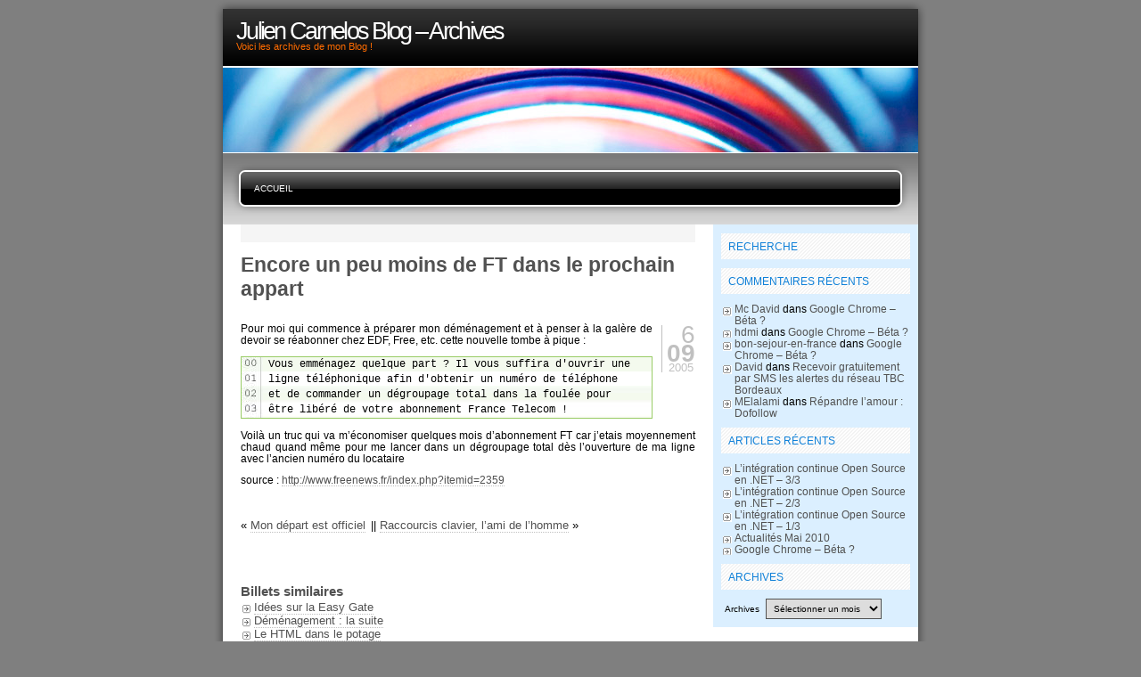

--- FILE ---
content_type: text/html; charset=utf-8
request_url: http://www.juliencarnelos.com/2005/09/06/encore-un-peu-moins-de-ft-dans-le-prochain-appart/
body_size: 5557
content:

<!-- language redirection -->



<!DOCTYPE html PUBLIC "-//W3C//DTD XHTML 1.1//EN" "http://www.w3.org/TR/xhtml11/DTD/xhtml11.dtd">
<html xmlns="http://www.w3.org/1999/xhtml" xml:lang="en">
<head profile="http://gmpg.org/xfn/11">
<meta name="verify-v1" content="EJ2NpUoBJt1jI8pSdXfbuhS9bvxRhKMBK+mK7HPvS+E=" />
<meta http-equiv="Content-Type" content="text/html; charset=UTF-8" />
<title>Julien Carnelos Blog &#8211; Archives  &raquo; Encore un peu moins de FT dans le prochain appart</title>
 <!-- leave this for stats -->
<link rel="stylesheet" href="/wp-content/themes/freshy/style.css" type="text/css" media="screen" title="Freshy"/>



<link rel="shortcut icon" type="image/x-icon" href="/favicon.ico" />
	<link rel='archives' title='juillet 2010' href='/2010/07/' />
	<link rel='archives' title='juin 2010' href='/2010/06/' />
	<link rel='archives' title='mai 2010' href='/2010/05/' />
	<link rel='archives' title='septembre 2008' href='/2008/09/' />
	<link rel='archives' title='août 2008' href='/2008/08/' />
	<link rel='archives' title='mars 2008' href='/2008/03/' />
	<link rel='archives' title='février 2008' href='/2008/02/' />
	<link rel='archives' title='décembre 2007' href='/2007/12/' />
	<link rel='archives' title='novembre 2007' href='/2007/11/' />
	<link rel='archives' title='octobre 2007' href='/2007/10/' />
	<link rel='archives' title='septembre 2007' href='/2007/09/' />
	<link rel='archives' title='août 2007' href='/2007/08/' />
	<link rel='archives' title='juillet 2007' href='/2007/07/' />
	<link rel='archives' title='juin 2007' href='/2007/06/' />
	<link rel='archives' title='mai 2007' href='/2007/05/' />
	<link rel='archives' title='avril 2007' href='/2007/04/' />
	<link rel='archives' title='mars 2007' href='/2007/03/' />
	<link rel='archives' title='février 2007' href='/2007/02/' />
	<link rel='archives' title='janvier 2007' href='/2007/01/' />
	<link rel='archives' title='décembre 2006' href='/2006/12/' />
	<link rel='archives' title='novembre 2006' href='/2006/11/' />
	<link rel='archives' title='octobre 2006' href='/2006/10/' />
	<link rel='archives' title='septembre 2006' href='/2006/09/' />
	<link rel='archives' title='août 2006' href='/2006/08/' />
	<link rel='archives' title='juillet 2006' href='/2006/07/' />
	<link rel='archives' title='juin 2006' href='/2006/06/' />
	<link rel='archives' title='mai 2006' href='/2006/05/' />
	<link rel='archives' title='avril 2006' href='/2006/04/' />
	<link rel='archives' title='mars 2006' href='/2006/03/' />
	<link rel='archives' title='février 2006' href='/2006/02/' />
	<link rel='archives' title='janvier 2006' href='/2006/01/' />
	<link rel='archives' title='décembre 2005' href='/2005/12/' />
	<link rel='archives' title='novembre 2005' href='/2005/11/' />
	<link rel='archives' title='octobre 2005' href='/2005/10/' />
	<link rel='archives' title='septembre 2005' href='/2005/09/' />
<link rel='dns-prefetch' href='//s.w.org' />
		<script type="text/javascript">
			window._wpemojiSettings = {"baseUrl":"https:\/\/s.w.org\/images\/core\/emoji\/2.3\/72x72\/","ext":".png","svgUrl":"https:\/\/s.w.org\/images\/core\/emoji\/2.3\/svg\/","svgExt":".svg","source":{"concatemoji":"http:\/\/\/wp-includes\/js\/wp-emoji-release.min.js?ver=4.8.2"}};
			!function(a,b,c){function d(a){var b,c,d,e,f=String.fromCharCode;if(!k||!k.fillText)return!1;switch(k.clearRect(0,0,j.width,j.height),k.textBaseline="top",k.font="600 32px Arial",a){case"flag":return k.fillText(f(55356,56826,55356,56819),0,0),b=j.toDataURL(),k.clearRect(0,0,j.width,j.height),k.fillText(f(55356,56826,8203,55356,56819),0,0),c=j.toDataURL(),b!==c&&(k.clearRect(0,0,j.width,j.height),k.fillText(f(55356,57332,56128,56423,56128,56418,56128,56421,56128,56430,56128,56423,56128,56447),0,0),b=j.toDataURL(),k.clearRect(0,0,j.width,j.height),k.fillText(f(55356,57332,8203,56128,56423,8203,56128,56418,8203,56128,56421,8203,56128,56430,8203,56128,56423,8203,56128,56447),0,0),c=j.toDataURL(),b!==c);case"emoji4":return k.fillText(f(55358,56794,8205,9794,65039),0,0),d=j.toDataURL(),k.clearRect(0,0,j.width,j.height),k.fillText(f(55358,56794,8203,9794,65039),0,0),e=j.toDataURL(),d!==e}return!1}function e(a){var c=b.createElement("script");c.src=a,c.defer=c.type="text/javascript",b.getElementsByTagName("head")[0].appendChild(c)}var f,g,h,i,j=b.createElement("canvas"),k=j.getContext&&j.getContext("2d");for(i=Array("flag","emoji4"),c.supports={everything:!0,everythingExceptFlag:!0},h=0;h<i.length;h++)c.supports[i[h]]=d(i[h]),c.supports.everything=c.supports.everything&&c.supports[i[h]],"flag"!==i[h]&&(c.supports.everythingExceptFlag=c.supports.everythingExceptFlag&&c.supports[i[h]]);c.supports.everythingExceptFlag=c.supports.everythingExceptFlag&&!c.supports.flag,c.DOMReady=!1,c.readyCallback=function(){c.DOMReady=!0},c.supports.everything||(g=function(){c.readyCallback()},b.addEventListener?(b.addEventListener("DOMContentLoaded",g,!1),a.addEventListener("load",g,!1)):(a.attachEvent("onload",g),b.attachEvent("onreadystatechange",function(){"complete"===b.readyState&&c.readyCallback()})),f=c.source||{},f.concatemoji?e(f.concatemoji):f.wpemoji&&f.twemoji&&(e(f.twemoji),e(f.wpemoji)))}(window,document,window._wpemojiSettings);
		</script>
		<style type="text/css">
img.wp-smiley,
img.emoji {
	display: inline !important;
	border: none !important;
	box-shadow: none !important;
	height: 1em !important;
	width: 1em !important;
	margin: 0 .07em !important;
	vertical-align: -0.1em !important;
	background: none !important;
	padding: 0 !important;
}
</style>
<script type='text/javascript' src='/wp-includes/js/jquery/jquery.js?ver=1.12.4'></script>
<script type='text/javascript' src='/wp-includes/js/jquery/jquery-migrate.min.js?ver=1.4.1'></script>
<script type='text/javascript' src='/wp-content/plugins/google-analyticator/external-tracking.min.js?ver=6.4.3'></script>
<link rel='https://api.w.org/' href='/wp-json/' />

 

<link rel='next' title='Raccourcis clavier, l&rsquo;ami de l&rsquo;homme' href='/2005/09/07/raccourcis-clavier-l-ami-de-l-homme/' />

<link rel="canonical" href="/2005/09/06/encore-un-peu-moins-de-ft-dans-le-prochain-appart/" />
<link rel='shortlink' href='http://wp.me/p7AZy-6' />



	<style type="text/css">
	.menu li a {
		background-image:url("/wp-content/themes/freshy/images/menu/menu_triple_red.gif");
	}
	.menu li a.first_menu {
		background-image:url("/wp-content/themes/freshy/images/menu/menu_start_triple_red.gif");
	}
	.menu li a.last_menu {
		background-image:url("/wp-content/themes/freshy/images/menu/menu_end_triple_red.gif");
	}
	.menu li.current_page_item a {
		color:#ffffff !important;
	}
	
	.description {
		color:#ff6c00;
	}
	#content .commentlist dd.author_comment {
		background-color:#f5bb0c !important;
	}
	html > body #content .commentlist dd.author_comment {
		background-color:#f5bb0c !important;
	}
	#content .commentlist dt.author_comment .date {
		color:#f5bb0c !important;
		border-color:#f5bb0c !important;
	}
	#content .commentlist .author_comment .author,
	#content .commentlist .author_comment .author a {
		color:#f5bb0c !important;
		border-color:#f5bb0c !important;
	}
	#sidebar h2 {
		color:#0f80d8;
		background-color:#FFFFFF;
		border-bottom-color:#0f80d8;
	}
	#sidebar {
		background-color:#dbefff;
	}
	*::-moz-selection {
		background-color:#f5690c;
	}

	#content a:hover {
		border-bottom:1px dotted #f5690c;
	}

	#sidebar a:hover,
	#sidebar .current_page_item li a:hover,
	#sidebar .current-cat li a:hover,
	#sidebar .current_page_item a,
	#sidebar .current-cat a ,
	.readmore,
	#content .postmetadata a
	{
		color : #f5690c;
	}
	
	#title_image {
		margin:0;
		text-align:left;
		display:block;
		height:95px;
				background-image:url("/wp-content/themes/freshy/images/headers/551235_11975342.jpg");
	
			}
	
	</style>

			<style type="text/css">.recentcomments a{display:inline !important;padding:0 !important;margin:0 !important;}</style>
		<!-- Google Analytics Tracking by Google Analyticator 6.4.3: http://www.videousermanuals.com/google-analyticator/ -->
<script type="text/javascript">
	var analyticsFileTypes = [''];
	var analyticsEventTracking = 'enabled';
</script>
<script type="text/javascript">
	var _gaq = _gaq || [];
	_gaq.push(['_setAccount', 'UA-70231-3']);
        _gaq.push(['_addDevId', 'i9k95']); // Google Analyticator App ID with Google 
        
	_gaq.push(['_trackPageview']);

	(function() {
		var ga = document.createElement('script'); ga.type = 'text/javascript'; ga.async = true;
		ga.src = ('https:' == document.location.protocol ? 'https://ssl' : 'http://www') + '.google-analytics.com/ga.js';
		var s = document.getElementsByTagName('script')[0]; s.parentNode.insertBefore(ga, s);
	})();
</script>
</head>
<body>

<div id="page">
	
	<!-- header -->
	<div id="header">
		<div id="title">
			<h1>
				<a href="">
					<span>Julien Carnelos Blog &#8211; Archives</span>
				</a>
			</h1>
			<div class="description">
				<small>Voici les archives de mon Blog !</small>
			</div>
		</div>
		<div id="title_image"></div>
	</div>
	
	<!-- main div -->
	<div id="frame">

	<!-- main menu -->
			<ul class="menu">
			
			<li class="page_item">
				<a class="first_menu" href="">
					Accueil				</a>
			</li>
					
							
			<li class="last_menu">
				
				<!-- if an email is set in the options -->
								<!-- put an empty link to have the end of the menu anyway -->
					
				<a class="last_menu_off">
				</a>
					
									
			</li>

		</ul>
		
	<hr style="display:none"/>
	<div id="content">
	
			
						
			<div class="post" id="post-6">
				
				<h2><a href="/2005/09/06/encore-un-peu-moins-de-ft-dans-le-prochain-appart/" rel="bookmark" title="Read Encore un peu moins de FT dans le prochain appart">Encore un peu moins de FT dans le prochain appart</a></h2>
				
				<br />
				
					

				<small class="date">
					<span class="date_day">6</span>
					<span class="date_month">09</span>
					<span class="date_year">2005</span>
				</small>
					
				<div class="entry">
					<p>Pour moi qui commence à préparer mon déménagement et à penser à la galère de devoir se réabonner chez EDF, Free, etc. cette nouvelle tombe à pique :</p>
<p><code>Vous emménagez quelque part&nbsp;? Il vous suffira d'ouvrir une ligne téléphonique afin d'obtenir un numéro de téléphone et de commander un dégroupage total dans la foulée pour être libéré de votre abonnement France Telecom&nbsp;! </code></p>
<p>Voilà un truc qui va m&rsquo;économiser quelques mois d&rsquo;abonnement FT car j&rsquo;etais moyennement chaud quand même pour me lancer dans un dégroupage total dès l&rsquo;ouverture de ma ligne avec l&rsquo;ancien numéro du locataire</p>
<p>source&nbsp;: <a href="http://www.freenews.fr/index.php?itemid=2359" hreflang="fr">http://www.freenews.fr/index.php?itemid=2359</a></p>
				</div>		
	
								
			</div>
			
			<p class="navigation">
				<span class="alignleft">&laquo; <a href="/2005/09/05/mon-depart-est-officiel/" rel="prev">Mon départ est officiel</a></span>
				<span class="alignright"> || <a href="/2005/09/07/raccourcis-clavier-l-ami-de-l-homme/" rel="next">Raccourcis clavier, l&rsquo;ami de l&rsquo;homme</a> &raquo;</span>
			</p>
			<br/>
			
			<h3>Billets similaires</h3>
			<ul><li><a href="/2006/09/22/idees-sur-la-easy-gate/" rel="bookmark" title="22 septembre 2006">Idées sur la Easy Gate</a></li>

<li><a href="/2005/11/25/demenagement-la-suite/" rel="bookmark" title="25 novembre 2005">Déménagement : la suite</a></li>

<li><a href="/2005/09/12/le-html-dans-le-potage/" rel="bookmark" title="12 septembre 2005">Le HTML dans le potage</a></li>

<li><a href="/2007/06/18/plugin-windows-media-player-pour-firefox/" rel="bookmark" title="18 juin 2007">Plugin Windows Media Player pour Firefox</a></li>

<li><a href="/2006/12/28/microsoft-techdays-2007/" rel="bookmark" title="28 décembre 2006">Microsoft Techdays 2007</a></li>
</ul><!-- Similar Posts took 7.071 ms -->			<h3>Actions</h3>
			<ul class="postmetadata">
									</ul>
				
			<h3>Informations</h3>
			<ul class="postmetadata">
					<!--<li>Auteur : Julien Carnelos</li>-->
					<li>Date : 6 septembre 2005</li>
									<li>Cat&eacute;gories : <a href="/category/general/" rel="category tag">General</a></li>
							</ul>
				
			
<!-- You can start editing here. -->



						
			
	<!-- nothing found -->
			
	</div>
	
	<hr style="display:none"/>
	
	<!-- sidebar -->
		
	<div id="sidebar">
		<div>
                <h2>Recherche</h2>
		
		<div id="recent-comments-2" class="widget widget_recent_comments"><h2 class="title">Commentaires récents</h2><ul id="recentcomments"><li class="recentcomments"><span class="comment-author-link"><a href='http://www.club-shop.fr' rel='external nofollow' class='url'>Mc David</a></span> dans <a href="/2008/09/07/google-chrome-bta/comment-page-1/#comment-634">Google Chrome &#8211; B&eacute;ta ?</a></li><li class="recentcomments"><span class="comment-author-link"><a href='http://www.cablehdmi.net' rel='external nofollow' class='url'>hdmi</a></span> dans <a href="/2008/09/07/google-chrome-bta/comment-page-1/#comment-633">Google Chrome &#8211; B&eacute;ta ?</a></li><li class="recentcomments"><span class="comment-author-link"><a href='http://www.bon-sejour-en-france.fr' rel='external nofollow' class='url'>bon-sejour-en-france</a></span> dans <a href="/2008/09/07/google-chrome-bta/comment-page-1/#comment-631">Google Chrome &#8211; B&eacute;ta ?</a></li><li class="recentcomments"><span class="comment-author-link"><a href='http://www.bingofr.com' rel='external nofollow' class='url'>David</a></span> dans <a href="/2007/11/20/recevoir-gratuitement-par-sms-les-alertes-du-rseau-tbc-bordeaux/comment-page-1/#comment-629">Recevoir gratuitement par SMS les alertes du r&eacute;seau TBC Bordeaux</a></li><li class="recentcomments"><span class="comment-author-link"><a href='http://www.makeet.com' rel='external nofollow' class='url'>MElalami</a></span> dans <a href="/2007/08/01/rpandre-lamour-dofollow/comment-page-1/#comment-627">R&eacute;pandre l&rsquo;amour : Dofollow</a></li></ul></div>		<div id="recent-posts-2" class="widget widget_recent_entries">		<h2 class="title">Articles récents</h2>		<ul>
					<li>
				<a href="/2010/07/15/lintgration-continue-open-source-en-net-33/">L&rsquo;int&eacute;gration continue Open Source en .NET &#8211; 3/3</a>
						</li>
					<li>
				<a href="/2010/06/30/lintgration-continue-open-source-en-net-23/">L&rsquo;int&eacute;gration continue Open Source en .NET &#8211; 2/3</a>
						</li>
					<li>
				<a href="/2010/06/17/l%e2%80%99integration-continue-open-source-en-net-13/">L’intégration continue Open Source en .NET &#8211; 1/3</a>
						</li>
					<li>
				<a href="/2010/05/17/actualites-mai-2010/">Actualités Mai 2010</a>
						</li>
					<li>
				<a href="/2008/09/07/google-chrome-bta/">Google Chrome &#8211; B&eacute;ta ?</a>
						</li>
				</ul>
		</div>		<div id="archives-2" class="widget widget_archive"><h2 class="title">Archives</h2>		<label class="screen-reader-text" for="archives-dropdown-2">Archives</label>
		<select id="archives-dropdown-2" name="archive-dropdown" onchange='document.location.href=this.options[this.selectedIndex].value;'>
			
			<option value="">Sélectionner un mois</option>
				<option value='/2010/07/'> juillet 2010 &nbsp;(1)</option>
	<option value='/2010/06/'> juin 2010 &nbsp;(2)</option>
	<option value='/2010/05/'> mai 2010 &nbsp;(1)</option>
	<option value='/2008/09/'> septembre 2008 &nbsp;(1)</option>
	<option value='/2008/08/'> août 2008 &nbsp;(1)</option>
	<option value='/2008/03/'> mars 2008 &nbsp;(1)</option>
	<option value='/2008/02/'> février 2008 &nbsp;(4)</option>
	<option value='/2007/12/'> décembre 2007 &nbsp;(1)</option>
	<option value='/2007/11/'> novembre 2007 &nbsp;(2)</option>
	<option value='/2007/10/'> octobre 2007 &nbsp;(4)</option>
	<option value='/2007/09/'> septembre 2007 &nbsp;(5)</option>
	<option value='/2007/08/'> août 2007 &nbsp;(4)</option>
	<option value='/2007/07/'> juillet 2007 &nbsp;(3)</option>
	<option value='/2007/06/'> juin 2007 &nbsp;(6)</option>
	<option value='/2007/05/'> mai 2007 &nbsp;(2)</option>
	<option value='/2007/04/'> avril 2007 &nbsp;(4)</option>
	<option value='/2007/03/'> mars 2007 &nbsp;(4)</option>
	<option value='/2007/02/'> février 2007 &nbsp;(6)</option>
	<option value='/2007/01/'> janvier 2007 &nbsp;(2)</option>
	<option value='/2006/12/'> décembre 2006 &nbsp;(9)</option>
	<option value='/2006/11/'> novembre 2006 &nbsp;(3)</option>
	<option value='/2006/10/'> octobre 2006 &nbsp;(5)</option>
	<option value='/2006/09/'> septembre 2006 &nbsp;(5)</option>
	<option value='/2006/08/'> août 2006 &nbsp;(5)</option>
	<option value='/2006/07/'> juillet 2006 &nbsp;(3)</option>
	<option value='/2006/06/'> juin 2006 &nbsp;(4)</option>
	<option value='/2006/05/'> mai 2006 &nbsp;(4)</option>
	<option value='/2006/04/'> avril 2006 &nbsp;(7)</option>
	<option value='/2006/03/'> mars 2006 &nbsp;(5)</option>
	<option value='/2006/02/'> février 2006 &nbsp;(3)</option>
	<option value='/2006/01/'> janvier 2006 &nbsp;(7)</option>
	<option value='/2005/12/'> décembre 2005 &nbsp;(2)</option>
	<option value='/2005/11/'> novembre 2005 &nbsp;(4)</option>
	<option value='/2005/10/'> octobre 2005 &nbsp;(6)</option>
	<option value='/2005/09/'> septembre 2005 &nbsp;(13)</option>

		</select>
		</div>          
        </div>


	</div>
	<br style="clear:both" /><!-- without this little <br /> NS6 and IE5PC do not stretch the frame div down to encopass the content DIVs -->
</div>
				
<!-- footer -->
<hr style="display:none"/>

<div id="footer">
	
</div>

</div> <!--- end of the <div id="page"> (from header.php) -->

</body>
</html>
<script type='text/javascript' src='/wp-includes/js/wp-embed.min.js?ver=4.8.2'></script>
<!--stats_footer_test--><script src="http://stats.wordpress.com/e-201742.js" type="text/javascript"></script>
<script type="text/javascript">
st_go({blog:'1810496',v:'ext',post:'6'});
var load_cmc = function(){linktracker_init(1810496,6,2);};
if ( typeof addLoadEvent != 'undefined' ) addLoadEvent(load_cmc);
else load_cmc();
</script>

		



--- FILE ---
content_type: text/css; charset=utf-8
request_url: http://www.juliencarnelos.com/wp-content/themes/freshy/style.css
body_size: 2963
content:
/*  
Theme Name: Freshy
Theme URI: http://www.jide.fr
Description: The jide WordPress theme : <a href="http://www.jide.fr">Jide</a>.
Version: 1.0
Author: Julien De Luca
Author URI: http://www.jide.fr
*/

/*
The CSS, XHTML and design is released under GPL:
http://www.opensource.org/licenses/gpl-license.php
*/

@import "layout.css";
@import "pp_album.css";


body, html {
	margin:0;
	padding:0;
	/*font: normal 100.01%/1.5em "Lucida Grande", "Lucida Sans Unicode", Arial, sans-serif;*/
	font-size : 90%;
	font-family:"Lucida Grande", "Lucida Sans Unicode", Arial, sans-serif;
}

body {
	margin:0;
	padding:0;
	background:#7F7F7F;
}

*::-moz-selection {
	background-color:#FF3C00;
	color:white;
}

/*-----------GENERAL STYLING--------------*/

a {
	color:#515151;
	text-decoration:none;
}

#content a {
	border-bottom:1px dotted silver;
}

#content a:hover {
	border-bottom:1px dotted #FF3C00;
}

/*------HEADER------*/

#title_image {
	margin:0;
	text-align:left;
	display:block;
	height:95px;
	background:url(images/headers/header_image2.jpg) center center transparent repeat-y;
}

#title {
	background:url(images/header.gif) top #7F7F7F no-repeat;
	height:76px;
	margin:0;
	padding:25px 25px 0 25px;
	clear:both;
	text-align:left;
}

html>body #title {
	height:51px;
}

#title h1 {
	padding:0;
	margin:0;
	font-weight:normal;
	line-height:.7em;
	font-size:2.1em;
	letter-spacing:-.1em;
	font-family:helvetica;
}

#title h1 a {
	color:white;
	display:block;
}

.description {<
	color:#c9e45a;
}

#content h2 {
	color:#515151;
	padding:0;
	margin:0;
	border:none;
	clear:both;
}

#content h2 a {
	text-decoration:none;
	border:none;
}

#content h2 a:hover {
	border-bottom:1px dotted silver;
}

hr {
	display:none;
	clear:both;
}

h3, h4 {
	color:#515151;
	padding:0;
	margin:2em 0 0 0;
	clear:both;
}

input,
textarea,
select {
	padding:4px;
	border:1px solid #515151;
	font-size:.9em;
	line-height:1em;
	font-family:"Lucida Grande", "Lucida Sans Unicode", Arial, sans-serif;
}

input,
label {
	height:auto !important;
	height:2em;
	width:auto;
	padding:4px;
}

label {
	font-size:.9em;
}


#searchform input#s {
	width:130px !important;
	padding:4px;
	border:1px solid #515151;
	font-size:.9em;
	line-height:1em;
	text-transform:none;
	color:black;
	font-family:"Lucida Grande", "Lucida Sans Unicode", Arial, sans-serif;
	background:white;
}

#sidebar input.btn,
#searchform input {
	width:65px !important;
	width:75px;
}

#searchform {
	margin-top:10px !important;
}

#searchform br {
	display:none;
}

input.btn,
#searchform input,
input#submit {
	background:#111111;
	color:#FFFFFF;
	padding:4px;
	border:1px outset #000000;
	font-family:"Lucida Grande", "Lucida Sans Unicode", Arial, sans-serif;
	text-transform:uppercase;
}

input[class=btn],
input[type=submit]
input[id=submit] {
	padding:3px;
}

textarea {
	overflow:auto;
	display:block;
	width:100%;
}

ul,
ol {
	list-style-type:none;
	list-style-position:outside;
	padding:0;
	margin:.2em 0 .2em 0;
}

ul li,
ol li {
	background:transparent url(images/puce.png) 2px .4em no-repeat;
	padding-left:15px;
}

ul ul li,
ol ol li {
	background:transparent url(images/bullet.gif) 0px .5em no-repeat;
	padding-left:8px;
}

#content ol li {
	list-style-type:decimal;
	list-style-position:inside;
	background:transparent;
	padding-left:0;
}
#content ol li li {
	padding-left:2em;
}

a img {
	border: 0 none;
}

form {
	padding:0;
	margin:0;
}

pre,
code {
   display:block;
   font: 1em 'Courier New', Courier, Fixed, monospace;
   font-size : 100%;
   color: #000;
   background : #fff url(images/preback.jpg) no-repeat left top;
   overflow : auto;
   text-align:left;
   border : 1px solid #99cc66; /*highlight color */
   padding : 0px 20px 0 30px;
   margin:1em 0 1em 0;
   line-height:17px;
}

.alt {
	background-color:#F5F5F5 !important;
}

.icon {
	vertical-align:middle;
	border:0;
}
.with_icon {
	padding:2px 0 2px 0
}

.navigation {
	clear:both;
	padding:0;
	display:block;
}

.alignleft {
	display:block;
}

.alignright {
	display:block;
}


/*-------SIDEBAR---------*/

#sidebar {
	font-size:.9em;
}
 
#sidebar ul,
#sidebar ol {
	padding:0;
}

#sidebar form,
#sidebar p {
	padding:0;
	margin:0 0 1em 0;
}

#sidebar h2 {
	background:#6a6765 url(images/stripe_gray-large.gif);
	padding: 8px;
	margin:10px 0 10px 0;
	font-size: 1em;
	font-weight:normal;
	text-transform:uppercase;
	color:darkgray;
/*	border-bottom:3px solid darkgray;*/
}

html>body .ellipsis li {
	clear:both;
}

html>body .ellipsis li:after { 
	content: "...";
	display:inline;
}

html>body .ellipsis li span {
	white-space:nowrap;
	overflow:hidden;
	max-width:180px;
	width:auto !important;
	display:inline;
	float:left;
}

ol.ellipsis li span {
	white-space:nowrap;
	text-overflow:ellipsis;
	overflow:hidden;
	width:190px;
	display:block;
}

#sidebar a{
	text-decoration: none;
}

#sidebar a:hover,
#sidebar .current_page_item li a:hover,
#sidebar .current-cat li a:hover {
	color:#FF3C00;
}

#sidebar .current_page_item a,
#sidebar .current-cat a {
	font-weight:bold;
	color:#FF3C00;
}

#sidebar .current_page_item li a,
#sidebar .current-cat li a {
	font-weight:normal;
	color:#515151;
}

#sidebar li img {
	vertical-align:middle;
	border:0;
}

#sidebar input.btn {
	margin-left:4px;
}

/*
menu
*/

.menu {
	list-style-type:none;
	background:url(images/menu/menu_bg.gif) 50% 0 #515151 repeat-x;
	margin:0;
	padding:0;
	height:80px;
	width:780px;
	border-top:1px solid #FFFFFF;
	overflow:hidden;
}

.menu li {
	background:none;
	padding:0;
	display:table-row;
	vertical-align:middle;
	float:left;
	height:80px;
	
}

.menu li.last_menu,
.menu li.right_menu {
	float:right;
}


.menu li a {
	font-size:.8em;
	text-transform:uppercase;
	line-height:normal !important;
	line-height:80px;
	display:table-cell;
	vertical-align:middle;
	height:80px;
	padding:0 10px 0 10px;
	background:url(images/menu/menu_triple.gif) top left transparent repeat-x;
}

.menu li a:hover,
.menu li a:active {
	background-position:center left;
	color:#FFFFFF;
}

.menu li.current_page_item a {
	background-position:bottom left !important;
	color:#1F3700 !important;
}

.menu li a.first_menu {
	padding-left:35px;
	background-repeat:no-repeat;
	background-image:url(images/menu/menu_start_triple.gif);
}

.menu li a.last_menu,
.menu li a.last_menu_off {
	padding-right:35px;
	background-repeat:no-repeat;
	background-image:url(images/menu/menu_end_triple.gif);
	background-position:top right;
}

.menu li a.last_menu:hover,
.menu li a.last_menu:active {
	background-position:center right;
}

.menu li.current_page_item a.last_menu {
	background-position:bottom right !important;
}

.menu li a {
	color:white;
	text-decoration:none;
}

.menu li.lang_menu {
	float:right;
}

.menu li.lang_menu a span {
	width:19px;
	height:80px;
	overflow:hidden;
	text-indent:100px;
	display:block;
}


.menu li.lang_menu a {
	display:block;
	width:19px;
	cursor:pointer;
}


/*---------LANGS----------*/

.menu li#fr_FR a span {
	background:url(images/lang_fr.gif) left transparent no-repeat;
}

.menu li#en_US a span {
	background:url(images/lang_en.gif) left transparent no-repeat;
}

.menu li#fr_FR.current_page_item a span,
.menu li#fr_FR  a:active span {
	background-image:url(images/lang_fr.gif);
}

.menu li#en_US.current_page_item a span,
.menu li#en_US  a:active span {
	background-image:url(images/lang_en.gif);
}

/*--------FOOTER---------*/

#footer .footer_content {	
	width:760px !important;
	width:780px;
	display:block;
	margin-right:auto;
	margin-left:auto !important; /* stupid ie... */
	margin-left:1px;
	margin-top:0px;
	padding:10px 10px 10px 10px;
	border-top:1px dotted silver;
	text-align:center;
}

/*--------POST--------*/

.post {
	font-size:.9em;
	border-top:20px solid #F5F5F5;
	margin-bottom:10px;
	padding:1em 0 1em 0;
}

.post h2,
.post h3,
.post h4,
.post h5 {
	font-size:2em;
}

.post hr {
	display:block;
}

.highlight_box {
	font-size:.9em;
	border:2px solid #F5F5F5;
	padding:1em;
	margin-bottom:20px;
}

.highlight_box .post {
	font-size:1em;
	border:0px none;
	margin-bottom:0px;
	padding:0 0 0 0;
}

.highlight_box .post p {
	margin:0;
}

.highlight_box .post .date {
	display:none;
}

.highlight_box h2,
.highlight_box h3,
.highlight_box h4,
.highlight_box h5 {
	font-size:2em;
	border-bottom:10px solid #F5F5F5;
}

.highlight_box .post h2,
.highlight_box .post h3,
.highlight_box .post h4,
.highlight_box .post h5 {
	font-size:1.5em;
}

.readmore {
	display:block;
	text-align:left;
	font-weight:bold;
	clear:both;
	margin:1em 0 1em 0;
	color:#FF3C00;
}

.date { /* date & author */
	color : silver;
	float:right;
	line-height:2.3em;
	margin:1.5em 0 5px 10px;
	padding-left:5px;
	border-left:1px solid silver;
	font-size:.8em;
	text-align:center;
	position:relative;
	right:0;
}

.date_day {
	display:block;
	font-size:3em;
	text-align:right;
}

.date_month {
	display:block;
	font-size:3em;
	text-align:right;
	font-weight:bold;
}

.date_year {
	display:block;
	font-size:1.4em;
	line-height:.9em;
}

.postmetadata {
	margin:0;
	color:#515151;
	list-style-type:none;
}

#content .postmetadata a {
	color : #FF3C00;
	border:none;
	text-decoration:none;
}

#content .postmetadata a:hover {
	border-bottom:1px dotted silver;
}

.gravatar {
	float:left;
	margin:0 5px 0 0;
	border:1px solid lightgray;
	vertical-align:middle;
}

#content .commentlist dt{
	/*	clear:both;*/
	position:absolute;
}

html > body #content .commentlist dt{
	position:static;
}

#content .commentlist dd {
	margin:0;
	padding:10px 3em 10px 10px; /* for ie not overlapping the comment with the date */
	font-size:1em;
	line-height:1.5em;
	color:silver;
	margin:0 0 1em 0;
}

html > body #content .commentlist dd {
	padding:10px;
}

#content .commentlist .comment {
	color:#000000;
}

#content .commentlist .date {
	margin-right:5px;
	font-size:.5em;
}

#content .commentlist .comment_text {
	margin-top:5px;
	display:block;
}

html > body #content .commentlist dd.author_comment {
	background:url(images/transp-80.png) #c9e45a !important;
	width:auto;
}

#content .commentlist dd.author_comment {
	background-color:#c9e45a !important;
	filter:alpha(opacity=20);
	width:510px;
}

#content .commentlist .author_comment .author,
#content .commentlist .author_comment .author a {
	color:#c9e45a !important;
	border-color:#c9e45a !important;
}


#content .commentlist dd.author_comment * { /* ie */
	filter:alpha(opacity=100);
	position:relative;
}

#content .commentlist dt.author_comment .date {
	color:#a5ba52 !important;
	border-color:#a5ba52 !important;
}

#content textarea#comment {
	font-size:1em;
	line-height:1.3em;
}

#commentform small {
	color:#515151;
}

.commentmetadata {

}

.entry {
	margin:0;
	text-align:justify;
}

.entry p {
	margin:1em 0 1em 0;
}
